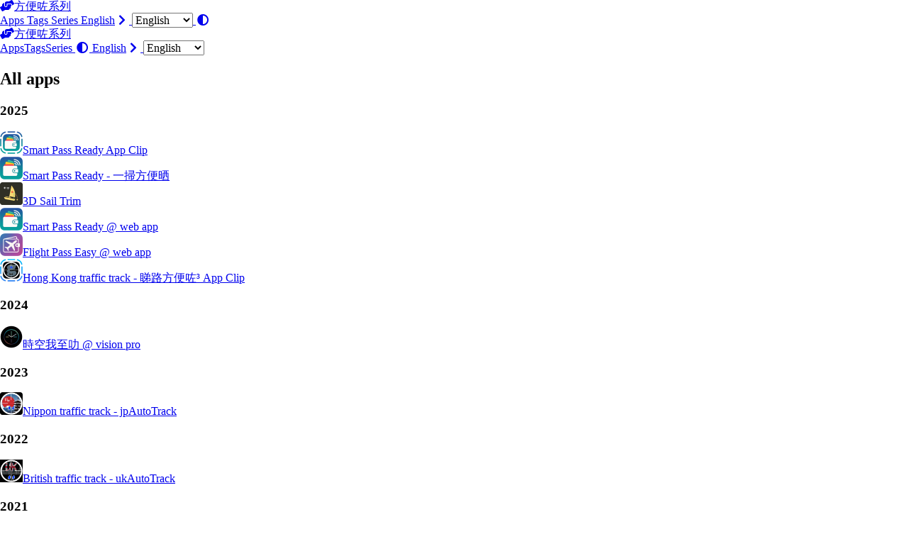

--- FILE ---
content_type: text/html;charset=UTF-8
request_url: https://smartiosapp.netlify.app/apps/
body_size: 3672
content:
<!DOCTYPE html><html lang="en"><head>
        <meta charset="utf-8">
        <meta name="viewport" content="width=device-width, initial-scale=1">
        <meta name="robots" content="noodp">
        <meta http-equiv="X-UA-Compatible" content="IE=edge, chrome=1">
        <title>All apps - 🥇方便咗系列</title><meta name="Description" content="我們的團隊紮根於香港，透過創新科技，致力於提升香港市民的生活水平。我們的終極目標是讓您的生活更輕鬆，讓您能專注於重要的事情上。"><meta name="keywords" content="方便咗系列,方便咗,方便左系列,方便左,搭車我至叻,搭車,我至叻,睇路,睇路我至叻,薯片,HK Traffic,eta,on time,apple watch,iwatch,imessage,iPhone application,iPhone app,apps,app,iPhone design studio,smartiosapp">

<meta property="og:title" content="Apps">
<meta property="og:description" content="我們的團隊紮根於香港，透過創新科技，致力於提升香港市民的生活水平。我們的終極目標是讓您的生活更輕鬆，讓您能專注於重要的事情上。">
<meta property="og:type" content="website">
<meta property="og:url" content="https://smartiosapp.netlify.app/apps/"><meta property="og:image" content="https://smartiosapp.netlify.app/logo.png">

<meta name="twitter:card" content="summary_large_image">
<meta name="twitter:image" content="https://smartiosapp.netlify.app/logo.png">

<meta name="twitter:title" content="Apps">
<meta name="twitter:description" content="我們的團隊紮根於香港，透過創新科技，致力於提升香港市民的生活水平。我們的終極目標是讓您的生活更輕鬆，讓您能專注於重要的事情上。">


<meta name="application-name" content="Smart iOS App">
<meta name="apple-mobile-web-app-title" content="Smart iOS App"><meta name="theme-color" content="#ffffff"><meta name="msapplication-TileColor" content="#da532c"><link rel="shortcut icon" type="image/x-icon" href="/favicon.ico">
        <link rel="icon" type="image/png" sizes="32x32" href="/favicon-32x32.png">
        <link rel="icon" type="image/png" sizes="16x16" href="/favicon-16x16.png"><link rel="apple-touch-icon" sizes="180x180" href="/apple-touch-icon.png"><link rel="mask-icon" href="/safari-pinned-tab.svg" color="#5bbad5"><link rel="manifest" href="/site.webmanifest"><link rel="canonical" href="https://smartiosapp.netlify.app/apps/"><link rel="stylesheet" href="https://cdn.jsdelivr.net/npm/normalize.css@8.0.1/normalize.min.css"><link rel="stylesheet" href="/css/style.min.css"><link rel="stylesheet" href="https://cdn.jsdelivr.net/npm/@fortawesome/fontawesome-free@5.13.0/css/all.min.css"><link rel="stylesheet" href="https://cdn.jsdelivr.net/npm/animate.css@3.7.2/animate.min.css"></head>
    <body header-desktop="fixed" header-mobile="auto">

        <div id="mask"></div><div class="wrapper"><header class="desktop" id="header-desktop">
    <div class="header-wrapper">
        <div class="header-title">
            <a href="/" title="🥇方便咗系列"><span class="header-title-pre"><i class="fas fa-hands-helping fa-fw"></i></span>方便咗系列</a>
        </div>
        <div class="menu">
            <div class="menu-inner"><a class="menu-item active" href="/apps/"> Apps </a><a class="menu-item" href="/tags/"> Tags </a><a class="menu-item" href="/categories/"> Series </a><span class="menu-item delimiter"></span><a href="javascript:void(0);" class="menu-item language" title="Select Language">English<i class="fas fa-chevron-right fa-fw"></i>
                        <select class="language-select" id="language-select-desktop" onchange="location = this.value;"><option value="/apps/" selected="">English</option><option value="/zh-tw/apps/">繁體中文</option></select>
                    </a><a href="javascript:void(0);" class="menu-item theme-switch" title="Switch Theme">
                    <i class="fas fa-adjust fa-fw"></i>
                </a>
            </div>
        </div>
    </div>
</header><header class="mobile" id="header-mobile">
    <div class="header-container">
        <div class="header-wrapper">
            <div class="header-title">
                <a href="/" title="🥇方便咗系列"><span class="header-title-pre"><i class="fas fa-hands-helping fa-fw"></i></span>方便咗系列</a>
            </div>
            <div class="menu-toggle" id="menu-toggle-mobile">
                <span></span><span></span><span></span>
            </div>
        </div>
        <div class="menu" id="menu-mobile"><a class="menu-item" href="/apps/" title="">Apps</a><a class="menu-item" href="/tags/" title="">Tags</a><a class="menu-item" href="/categories/" title="">Series</a><a href="javascript:void(0);" class="menu-item theme-switch" title="Switch Theme">
                <i class="fas fa-adjust fa-fw"></i>
            </a><a href="javascript:void(0);" class="menu-item" title="Select Language">English<i class="fas fa-chevron-right fa-fw"></i>
                    <select class="language-select" onchange="location = this.value;"><option value="/apps/" selected="">English</option><option value="/zh-tw/apps/">繁體中文</option></select>
                </a></div>
    </div>
</header>
<div class="search-dropdown desktop">
    <div id="search-dropdown-desktop"></div>
</div>
<div class="search-dropdown mobile">
    <div id="search-dropdown-mobile"></div>
</div>
<main class="main">
                <div class="container"><div class="page archive"><h2 class="single-title animated pulse faster">All apps</h2><h3 class="group-title">2025</h3><article class="archive-item">
                        <a href="/apps/%E4%B8%80%E6%8E%83%E6%96%B9%E4%BE%BF%E6%99%92%E8%BC%95%E5%B7%A7%E7%89%88/" class="archive-item-link"><img class="summarylogo lazyautosizes lazyloaded" src="https://smartiosapp.netlify.app/img/smartpassreadylight.png" data-src="https://smartiosapp.netlify.app/img/smartpassreadylight.png" data-srcset="https://smartiosapp.netlify.app/img/smartpassreadylight.png, https://smartiosapp.netlify.app/img/smartpassreadylight.png 1.5x, https://smartiosapp.netlify.app/img/smartpassreadylight.png 2x" data-sizes="auto" alt="https://smartiosapp.netlify.app/img/smartpassreadylight.png" title="Smart Pass Ready App Clip" height="32" sizes="399px" srcset="https://smartiosapp.netlify.app/img/smartpassreadylight.png, https://smartiosapp.netlify.app/img/smartpassreadylight.png 1.5x, https://smartiosapp.netlify.app/img/smartpassreadylight.png 2x">Smart Pass Ready App Clip</a></article><article class="archive-item">
                        <a href="/apps/smartpassready/" class="archive-item-link"><img class="summarylogo lazyautosizes lazyloaded" src="https://smartiosapp.netlify.app/img/smartpass.png" data-src="https://smartiosapp.netlify.app/img/smartpass.png" data-srcset="https://smartiosapp.netlify.app/img/smartpass.png, https://smartiosapp.netlify.app/img/smartpass.png 1.5x, https://smartiosapp.netlify.app/img/smartpass.png 2x" data-sizes="auto" alt="https://smartiosapp.netlify.app/img/smartpass.png" title="Smart Pass Ready - 一掃方便晒" height="32" sizes="334px" srcset="https://smartiosapp.netlify.app/img/smartpass.png, https://smartiosapp.netlify.app/img/smartpass.png 1.5x, https://smartiosapp.netlify.app/img/smartpass.png 2x">Smart Pass Ready - 一掃方便晒</a></article><article class="archive-item">
                        <a href="/apps/sailsim/" class="archive-item-link"><img class="summarylogo lazyautosizes lazyloaded" src="https://smartiosapp.netlify.app/img/sailcontrol.png" data-src="https://smartiosapp.netlify.app/img/sailcontrol.png" data-srcset="https://smartiosapp.netlify.app/img/sailcontrol.png, https://smartiosapp.netlify.app/img/sailcontrol.png 1.5x, https://smartiosapp.netlify.app/img/sailcontrol.png 2x" data-sizes="auto" alt="https://smartiosapp.netlify.app/img/sailcontrol.png" title="3D Sail Trim" height="32" sizes="339px" srcset="https://smartiosapp.netlify.app/img/sailcontrol.png, https://smartiosapp.netlify.app/img/sailcontrol.png 1.5x, https://smartiosapp.netlify.app/img/sailcontrol.png 2x">3D Sail Trim</a></article><article class="archive-item">
                        <a href="/apps/%E4%B8%80%E6%8E%83%E6%96%B9%E4%BE%BF%E6%99%92/" class="archive-item-link"><img class="summarylogo lazyautosizes lazyloaded" src="https://smartiosapp.netlify.app/img/smartpass.png" data-src="https://smartiosapp.netlify.app/img/smartpass.png" data-srcset="https://smartiosapp.netlify.app/img/smartpass.png, https://smartiosapp.netlify.app/img/smartpass.png 1.5x, https://smartiosapp.netlify.app/img/smartpass.png 2x" data-sizes="auto" alt="https://smartiosapp.netlify.app/img/smartpass.png" title="Smart Pass Ready @ web app" height="32" sizes="334px" srcset="https://smartiosapp.netlify.app/img/smartpass.png, https://smartiosapp.netlify.app/img/smartpass.png 1.5x, https://smartiosapp.netlify.app/img/smartpass.png 2x">Smart Pass Ready @ web app</a></article><article class="archive-item">
                        <a href="/apps/%E7%99%BB%E6%A9%9F%E6%96%B9%E4%BE%BF%E6%99%92/" class="archive-item-link"><img class="summarylogo lazyautosizes lazyloaded" src="https://smartiosapp.netlify.app/img/flightpass.png" data-src="https://smartiosapp.netlify.app/img/flightpass.png" data-srcset="https://smartiosapp.netlify.app/img/flightpass.png, https://smartiosapp.netlify.app/img/flightpass.png 1.5x, https://smartiosapp.netlify.app/img/flightpass.png 2x" data-sizes="auto" alt="https://smartiosapp.netlify.app/img/flightpass.png" title="Flight Pass Easy @ web app" height="32" sizes="334px" srcset="https://smartiosapp.netlify.app/img/flightpass.png, https://smartiosapp.netlify.app/img/flightpass.png 1.5x, https://smartiosapp.netlify.app/img/flightpass.png 2x">Flight Pass Easy @ web app</a></article><article class="archive-item">
                        <a href="/apps/%E7%9D%87%E8%B7%AF%E6%96%B9%E4%BE%BF%E5%92%97%E8%BC%95%E5%B7%A7%E7%89%88/" class="archive-item-link"><img class="summarylogo lazyautosizes lazyloaded" src="https://smartiosapp.netlify.app/img/trafficSnap3light.png" data-src="https://smartiosapp.netlify.app/img/trafficSnap3light.png" data-srcset="https://smartiosapp.netlify.app/img/trafficSnap3light.png, https://smartiosapp.netlify.app/img/trafficSnap3light.png 1.5x, https://smartiosapp.netlify.app/img/trafficSnap3light.png 2x" data-sizes="auto" alt="https://smartiosapp.netlify.app/img/trafficSnap3light.png" title="Hong Kong traffic track - 睇路方便咗³ App Clip" height="32" sizes="380px" srcset="https://smartiosapp.netlify.app/img/trafficSnap3light.png, https://smartiosapp.netlify.app/img/trafficSnap3light.png 1.5x, https://smartiosapp.netlify.app/img/trafficSnap3light.png 2x">Hong Kong traffic track - 睇路方便咗³ App Clip</a></article><h3 class="group-title">2024</h3><article class="archive-item">
                        <a href="/apps/%E6%99%82%E7%A9%BA%E6%88%91%E8%87%B3%E5%8F%BB/" class="archive-item-link"><img class="summarylogo lazyautosizes lazyloaded" src="https://smartiosapp.netlify.app/img/visionfirst.png" data-src="https://smartiosapp.netlify.app/img/visionfirst.png" data-srcset="https://smartiosapp.netlify.app/img/visionfirst.png, https://smartiosapp.netlify.app/img/visionfirst.png 1.5x, https://smartiosapp.netlify.app/img/visionfirst.png 2x" data-sizes="auto" alt="https://smartiosapp.netlify.app/img/visionfirst.png" title="時空我至叻 @ vision pro" height="32" sizes="336px" srcset="https://smartiosapp.netlify.app/img/visionfirst.png, https://smartiosapp.netlify.app/img/visionfirst.png 1.5x, https://smartiosapp.netlify.app/img/visionfirst.png 2x">時空我至叻 @ vision pro</a></article><h3 class="group-title">2023</h3><article class="archive-item">
                        <a href="/apps/jpautotrack/" class="archive-item-link"><img class="summarylogo lazyautosizes lazyloaded" src="https://is1-ssl.mzstatic.com/image/thumb/Purple126/v4/b2/f7/10/b2f710ad-b529-3dd5-7899-9c5187ba56c8/AppIcon-1x_U007emarketing-0-7-0-0-85-220.png/460x0w.webp" data-src="https://is1-ssl.mzstatic.com/image/thumb/Purple126/v4/b2/f7/10/b2f710ad-b529-3dd5-7899-9c5187ba56c8/AppIcon-1x_U007emarketing-0-7-0-0-85-220.png/460x0w.webp" data-srcset="https://is1-ssl.mzstatic.com/image/thumb/Purple126/v4/b2/f7/10/b2f710ad-b529-3dd5-7899-9c5187ba56c8/AppIcon-1x_U007emarketing-0-7-0-0-85-220.png/460x0w.webp, https://is1-ssl.mzstatic.com/image/thumb/Purple126/v4/b2/f7/10/b2f710ad-b529-3dd5-7899-9c5187ba56c8/AppIcon-1x_U007emarketing-0-7-0-0-85-220.png/460x0w.webp 1.5x, https://is1-ssl.mzstatic.com/image/thumb/Purple126/v4/b2/f7/10/b2f710ad-b529-3dd5-7899-9c5187ba56c8/AppIcon-1x_U007emarketing-0-7-0-0-85-220.png/460x0w.webp 2x" data-sizes="auto" alt="https://is1-ssl.mzstatic.com/image/thumb/Purple126/v4/b2/f7/10/b2f710ad-b529-3dd5-7899-9c5187ba56c8/AppIcon-1x_U007emarketing-0-7-0-0-85-220.png/460x0w.webp" title="Nippon traffic track - jpAutoTrack" height="32" sizes="1111px" srcset="https://is1-ssl.mzstatic.com/image/thumb/Purple126/v4/b2/f7/10/b2f710ad-b529-3dd5-7899-9c5187ba56c8/AppIcon-1x_U007emarketing-0-7-0-0-85-220.png/460x0w.webp, https://is1-ssl.mzstatic.com/image/thumb/Purple126/v4/b2/f7/10/b2f710ad-b529-3dd5-7899-9c5187ba56c8/AppIcon-1x_U007emarketing-0-7-0-0-85-220.png/460x0w.webp 1.5x, https://is1-ssl.mzstatic.com/image/thumb/Purple126/v4/b2/f7/10/b2f710ad-b529-3dd5-7899-9c5187ba56c8/AppIcon-1x_U007emarketing-0-7-0-0-85-220.png/460x0w.webp 2x">Nippon traffic track - jpAutoTrack</a></article><h3 class="group-title">2022</h3><article class="archive-item">
                        <a href="/apps/ukautotrack/" class="archive-item-link"><img class="summarylogo lazyautosizes lazyloaded" src="https://is5-ssl.mzstatic.com/image/thumb/Purple122/v4/0d/83/f7/0d83f7d4-7a90-428b-70f1-461f63aa1b39/AppIcon-1x_U007emarketing-0-7-0-0-85-220.png/460x0w.webp" data-src="https://is5-ssl.mzstatic.com/image/thumb/Purple122/v4/0d/83/f7/0d83f7d4-7a90-428b-70f1-461f63aa1b39/AppIcon-1x_U007emarketing-0-7-0-0-85-220.png/460x0w.webp" data-srcset="https://is5-ssl.mzstatic.com/image/thumb/Purple122/v4/0d/83/f7/0d83f7d4-7a90-428b-70f1-461f63aa1b39/AppIcon-1x_U007emarketing-0-7-0-0-85-220.png/460x0w.webp, https://is5-ssl.mzstatic.com/image/thumb/Purple122/v4/0d/83/f7/0d83f7d4-7a90-428b-70f1-461f63aa1b39/AppIcon-1x_U007emarketing-0-7-0-0-85-220.png/460x0w.webp 1.5x, https://is5-ssl.mzstatic.com/image/thumb/Purple122/v4/0d/83/f7/0d83f7d4-7a90-428b-70f1-461f63aa1b39/AppIcon-1x_U007emarketing-0-7-0-0-85-220.png/460x0w.webp 2x" data-sizes="auto" alt="https://is5-ssl.mzstatic.com/image/thumb/Purple122/v4/0d/83/f7/0d83f7d4-7a90-428b-70f1-461f63aa1b39/AppIcon-1x_U007emarketing-0-7-0-0-85-220.png/460x0w.webp" title="British traffic track - ukAutoTrack" height="32" sizes="1106px" srcset="https://is5-ssl.mzstatic.com/image/thumb/Purple122/v4/0d/83/f7/0d83f7d4-7a90-428b-70f1-461f63aa1b39/AppIcon-1x_U007emarketing-0-7-0-0-85-220.png/460x0w.webp, https://is5-ssl.mzstatic.com/image/thumb/Purple122/v4/0d/83/f7/0d83f7d4-7a90-428b-70f1-461f63aa1b39/AppIcon-1x_U007emarketing-0-7-0-0-85-220.png/460x0w.webp 1.5x, https://is5-ssl.mzstatic.com/image/thumb/Purple122/v4/0d/83/f7/0d83f7d4-7a90-428b-70f1-461f63aa1b39/AppIcon-1x_U007emarketing-0-7-0-0-85-220.png/460x0w.webp 2x">British traffic track - ukAutoTrack</a></article><h3 class="group-title">2021</h3><article class="archive-item">
                        <a href="/apps/%E4%B8%8A%E8%BB%8A%E6%88%91%E8%87%B3%E5%8F%BB/" class="archive-item-link"><img class="summarylogo lazyautosizes lazyloaded" src="https://is3-ssl.mzstatic.com/image/thumb/Purple126/v4/9c/13/1a/9c131ae7-6d69-fc9d-2a79-13926f39a0c2/AppIcon-0-0-1x_U007emarketing-0-0-0-7-0-0-sRGB-0-0-0-GLES2_U002c0-512MB-85-220-0-0.png/460x0w.webp" data-src="https://is3-ssl.mzstatic.com/image/thumb/Purple126/v4/9c/13/1a/9c131ae7-6d69-fc9d-2a79-13926f39a0c2/AppIcon-0-0-1x_U007emarketing-0-0-0-7-0-0-sRGB-0-0-0-GLES2_U002c0-512MB-85-220-0-0.png/460x0w.webp" data-srcset="https://is3-ssl.mzstatic.com/image/thumb/Purple126/v4/9c/13/1a/9c131ae7-6d69-fc9d-2a79-13926f39a0c2/AppIcon-0-0-1x_U007emarketing-0-0-0-7-0-0-sRGB-0-0-0-GLES2_U002c0-512MB-85-220-0-0.png/460x0w.webp, https://is3-ssl.mzstatic.com/image/thumb/Purple126/v4/9c/13/1a/9c131ae7-6d69-fc9d-2a79-13926f39a0c2/AppIcon-0-0-1x_U007emarketing-0-0-0-7-0-0-sRGB-0-0-0-GLES2_U002c0-512MB-85-220-0-0.png/460x0w.webp 1.5x, https://is3-ssl.mzstatic.com/image/thumb/Purple126/v4/9c/13/1a/9c131ae7-6d69-fc9d-2a79-13926f39a0c2/AppIcon-0-0-1x_U007emarketing-0-0-0-7-0-0-sRGB-0-0-0-GLES2_U002c0-512MB-85-220-0-0.png/460x0w.webp 2x" data-sizes="auto" alt="https://is3-ssl.mzstatic.com/image/thumb/Purple126/v4/9c/13/1a/9c131ae7-6d69-fc9d-2a79-13926f39a0c2/AppIcon-0-0-1x_U007emarketing-0-0-0-7-0-0-sRGB-0-0-0-GLES2_U002c0-512MB-85-220-0-0.png/460x0w.webp" title="上車我至叻" height="32" sizes="1437px" srcset="https://is3-ssl.mzstatic.com/image/thumb/Purple126/v4/9c/13/1a/9c131ae7-6d69-fc9d-2a79-13926f39a0c2/AppIcon-0-0-1x_U007emarketing-0-0-0-7-0-0-sRGB-0-0-0-GLES2_U002c0-512MB-85-220-0-0.png/460x0w.webp, https://is3-ssl.mzstatic.com/image/thumb/Purple126/v4/9c/13/1a/9c131ae7-6d69-fc9d-2a79-13926f39a0c2/AppIcon-0-0-1x_U007emarketing-0-0-0-7-0-0-sRGB-0-0-0-GLES2_U002c0-512MB-85-220-0-0.png/460x0w.webp 1.5x, https://is3-ssl.mzstatic.com/image/thumb/Purple126/v4/9c/13/1a/9c131ae7-6d69-fc9d-2a79-13926f39a0c2/AppIcon-0-0-1x_U007emarketing-0-0-0-7-0-0-sRGB-0-0-0-GLES2_U002c0-512MB-85-220-0-0.png/460x0w.webp 2x">上車我至叻</a></article><h3 class="group-title">2019</h3><article class="archive-item">
                        <a href="/apps/%E6%90%AD%E8%BB%8A%E6%88%91%E8%87%B3%E5%8F%BBwatch/" class="archive-item-link"><img class="summarylogo lazyautosizes lazyloaded" src="https://smartiosapp.netlify.app/img/tFinder_applewatch.png" data-src="https://smartiosapp.netlify.app/img/tFinder_applewatch.png" data-srcset="https://smartiosapp.netlify.app/img/tFinder_applewatch.png, https://smartiosapp.netlify.app/img/tFinder_applewatch.png 1.5x, https://smartiosapp.netlify.app/img/tFinder_applewatch.png 2x" data-sizes="auto" alt="https://smartiosapp.netlify.app/img/tFinder_applewatch.png" title="搭車我至叻 @ Apple Watch" height="32" sizes="398px" srcset="https://smartiosapp.netlify.app/img/tFinder_applewatch.png, https://smartiosapp.netlify.app/img/tFinder_applewatch.png 1.5x, https://smartiosapp.netlify.app/img/tFinder_applewatch.png 2x">搭車我至叻 @ Apple Watch</a></article><h3 class="group-title">2017</h3><article class="archive-item">
                        <a href="/apps/isautotrack/" class="archive-item-link"><img class="summarylogo lazyautosizes lazyloaded" src="https://is4-ssl.mzstatic.com/image/thumb/Purple114/v4/97/2b/38/972b3889-cd6b-f052-6911-7474a0653558/AppIcon-0-0-1x_U007emarketing-0-0-0-7-0-85-220.png/460x0w.webp" data-src="https://is4-ssl.mzstatic.com/image/thumb/Purple114/v4/97/2b/38/972b3889-cd6b-f052-6911-7474a0653558/AppIcon-0-0-1x_U007emarketing-0-0-0-7-0-85-220.png/460x0w.webp" data-srcset="https://is4-ssl.mzstatic.com/image/thumb/Purple114/v4/97/2b/38/972b3889-cd6b-f052-6911-7474a0653558/AppIcon-0-0-1x_U007emarketing-0-0-0-7-0-85-220.png/460x0w.webp, https://is4-ssl.mzstatic.com/image/thumb/Purple114/v4/97/2b/38/972b3889-cd6b-f052-6911-7474a0653558/AppIcon-0-0-1x_U007emarketing-0-0-0-7-0-85-220.png/460x0w.webp 1.5x, https://is4-ssl.mzstatic.com/image/thumb/Purple114/v4/97/2b/38/972b3889-cd6b-f052-6911-7474a0653558/AppIcon-0-0-1x_U007emarketing-0-0-0-7-0-85-220.png/460x0w.webp 2x" data-sizes="auto" alt="https://is4-ssl.mzstatic.com/image/thumb/Purple114/v4/97/2b/38/972b3889-cd6b-f052-6911-7474a0653558/AppIcon-0-0-1x_U007emarketing-0-0-0-7-0-85-220.png/460x0w.webp" title="Iceland traffic track - isAutoTrack" height="32" sizes="1154px" srcset="https://is4-ssl.mzstatic.com/image/thumb/Purple114/v4/97/2b/38/972b3889-cd6b-f052-6911-7474a0653558/AppIcon-0-0-1x_U007emarketing-0-0-0-7-0-85-220.png/460x0w.webp, https://is4-ssl.mzstatic.com/image/thumb/Purple114/v4/97/2b/38/972b3889-cd6b-f052-6911-7474a0653558/AppIcon-0-0-1x_U007emarketing-0-0-0-7-0-85-220.png/460x0w.webp 1.5x, https://is4-ssl.mzstatic.com/image/thumb/Purple114/v4/97/2b/38/972b3889-cd6b-f052-6911-7474a0653558/AppIcon-0-0-1x_U007emarketing-0-0-0-7-0-85-220.png/460x0w.webp 2x">Iceland traffic track - isAutoTrack</a></article><article class="archive-item">
                        <a href="/apps/%E8%96%AF%E7%9B%92%E6%96%B0%E8%81%9E%E9%83%A8/" class="archive-item-link"><img class="summarylogo lazyautosizes lazyloaded" src="https://is5-ssl.mzstatic.com/image/thumb/Purple118/v4/16/01/a1/1601a145-59a4-0d40-6809-9294e5887c7f/contsched.smvvynxz.lsr/626x0w.webp" data-src="https://is5-ssl.mzstatic.com/image/thumb/Purple118/v4/16/01/a1/1601a145-59a4-0d40-6809-9294e5887c7f/contsched.smvvynxz.lsr/626x0w.webp" data-srcset="https://is5-ssl.mzstatic.com/image/thumb/Purple118/v4/16/01/a1/1601a145-59a4-0d40-6809-9294e5887c7f/contsched.smvvynxz.lsr/626x0w.webp, https://is5-ssl.mzstatic.com/image/thumb/Purple118/v4/16/01/a1/1601a145-59a4-0d40-6809-9294e5887c7f/contsched.smvvynxz.lsr/626x0w.webp 1.5x, https://is5-ssl.mzstatic.com/image/thumb/Purple118/v4/16/01/a1/1601a145-59a4-0d40-6809-9294e5887c7f/contsched.smvvynxz.lsr/626x0w.webp 2x" data-sizes="auto" alt="https://is5-ssl.mzstatic.com/image/thumb/Purple118/v4/16/01/a1/1601a145-59a4-0d40-6809-9294e5887c7f/contsched.smvvynxz.lsr/626x0w.webp" title="HK news channel - 薯盒新聞部" height="32" sizes="941px" srcset="https://is5-ssl.mzstatic.com/image/thumb/Purple118/v4/16/01/a1/1601a145-59a4-0d40-6809-9294e5887c7f/contsched.smvvynxz.lsr/626x0w.webp, https://is5-ssl.mzstatic.com/image/thumb/Purple118/v4/16/01/a1/1601a145-59a4-0d40-6809-9294e5887c7f/contsched.smvvynxz.lsr/626x0w.webp 1.5x, https://is5-ssl.mzstatic.com/image/thumb/Purple118/v4/16/01/a1/1601a145-59a4-0d40-6809-9294e5887c7f/contsched.smvvynxz.lsr/626x0w.webp 2x">HK news channel - 薯盒新聞部</a></article><h3 class="group-title">2016</h3><article class="archive-item">
                        <a href="/apps/%E8%96%AF%E7%9B%92%E6%96%B9%E4%BE%BF%E5%92%97/" class="archive-item-link"><img class="summarylogo lazyautosizes lazyloaded" src="https://is1-ssl.mzstatic.com/image/thumb/Purple124/v4/5d/0a/3f/5d0a3fc3-e4d5-92c4-deac-d364cef3e615/App_Icon_-_Small-marketing.lsr/626x0w.webp" data-src="https://is1-ssl.mzstatic.com/image/thumb/Purple124/v4/5d/0a/3f/5d0a3fc3-e4d5-92c4-deac-d364cef3e615/App_Icon_-_Small-marketing.lsr/626x0w.webp" data-srcset="https://is1-ssl.mzstatic.com/image/thumb/Purple124/v4/5d/0a/3f/5d0a3fc3-e4d5-92c4-deac-d364cef3e615/App_Icon_-_Small-marketing.lsr/626x0w.webp, https://is1-ssl.mzstatic.com/image/thumb/Purple124/v4/5d/0a/3f/5d0a3fc3-e4d5-92c4-deac-d364cef3e615/App_Icon_-_Small-marketing.lsr/626x0w.webp 1.5x, https://is1-ssl.mzstatic.com/image/thumb/Purple124/v4/5d/0a/3f/5d0a3fc3-e4d5-92c4-deac-d364cef3e615/App_Icon_-_Small-marketing.lsr/626x0w.webp 2x" data-sizes="auto" alt="https://is1-ssl.mzstatic.com/image/thumb/Purple124/v4/5d/0a/3f/5d0a3fc3-e4d5-92c4-deac-d364cef3e615/App_Icon_-_Small-marketing.lsr/626x0w.webp" title="HK channel - 薯盒方便咗" height="32" sizes="990px" srcset="https://is1-ssl.mzstatic.com/image/thumb/Purple124/v4/5d/0a/3f/5d0a3fc3-e4d5-92c4-deac-d364cef3e615/App_Icon_-_Small-marketing.lsr/626x0w.webp, https://is1-ssl.mzstatic.com/image/thumb/Purple124/v4/5d/0a/3f/5d0a3fc3-e4d5-92c4-deac-d364cef3e615/App_Icon_-_Small-marketing.lsr/626x0w.webp 1.5x, https://is1-ssl.mzstatic.com/image/thumb/Purple124/v4/5d/0a/3f/5d0a3fc3-e4d5-92c4-deac-d364cef3e615/App_Icon_-_Small-marketing.lsr/626x0w.webp 2x">HK channel - 薯盒方便咗</a></article><h3 class="group-title">2014</h3><article class="archive-item">
                        <a href="/apps/hkholiday/" class="archive-item-link"><img class="summarylogo lazyautosizes lazyloaded" src="https://is1-ssl.mzstatic.com/image/thumb/Purple221/v4/34/00/62/34006254-87a6-adb3-0d01-656a087a7043/AppIcon-0-0-1x_U007emarketing-0-10-0-85-220.png/460x0w.webp" data-src="https://is1-ssl.mzstatic.com/image/thumb/Purple221/v4/34/00/62/34006254-87a6-adb3-0d01-656a087a7043/AppIcon-0-0-1x_U007emarketing-0-10-0-85-220.png/460x0w.webp" data-srcset="https://is1-ssl.mzstatic.com/image/thumb/Purple221/v4/34/00/62/34006254-87a6-adb3-0d01-656a087a7043/AppIcon-0-0-1x_U007emarketing-0-10-0-85-220.png/460x0w.webp, https://is1-ssl.mzstatic.com/image/thumb/Purple221/v4/34/00/62/34006254-87a6-adb3-0d01-656a087a7043/AppIcon-0-0-1x_U007emarketing-0-10-0-85-220.png/460x0w.webp 1.5x, https://is1-ssl.mzstatic.com/image/thumb/Purple221/v4/34/00/62/34006254-87a6-adb3-0d01-656a087a7043/AppIcon-0-0-1x_U007emarketing-0-10-0-85-220.png/460x0w.webp 2x" data-sizes="auto" alt="https://is1-ssl.mzstatic.com/image/thumb/Purple221/v4/34/00/62/34006254-87a6-adb3-0d01-656a087a7043/AppIcon-0-0-1x_U007emarketing-0-10-0-85-220.png/460x0w.webp" title="Hong Kong Public Holiday" height="32" sizes="1137px" srcset="https://is1-ssl.mzstatic.com/image/thumb/Purple221/v4/34/00/62/34006254-87a6-adb3-0d01-656a087a7043/AppIcon-0-0-1x_U007emarketing-0-10-0-85-220.png/460x0w.webp, https://is1-ssl.mzstatic.com/image/thumb/Purple221/v4/34/00/62/34006254-87a6-adb3-0d01-656a087a7043/AppIcon-0-0-1x_U007emarketing-0-10-0-85-220.png/460x0w.webp 1.5x, https://is1-ssl.mzstatic.com/image/thumb/Purple221/v4/34/00/62/34006254-87a6-adb3-0d01-656a087a7043/AppIcon-0-0-1x_U007emarketing-0-10-0-85-220.png/460x0w.webp 2x">Hong Kong Public Holiday</a></article><article class="archive-item">
                        <a href="/apps/%E9%96%8B%E7%A5%A8%E6%88%91%E8%87%B3%E5%8F%BB/" class="archive-item-link"><img class="summarylogo lazyautosizes lazyloaded" src="https://smartiosapp.netlify.app/img/smartCheque.png" data-src="https://smartiosapp.netlify.app/img/smartCheque.png" data-srcset="https://smartiosapp.netlify.app/img/smartCheque.png, https://smartiosapp.netlify.app/img/smartCheque.png 1.5x, https://smartiosapp.netlify.app/img/smartCheque.png 2x" data-sizes="auto" alt="https://smartiosapp.netlify.app/img/smartCheque.png" title="開票我至叻" height="32" sizes="356px" srcset="https://smartiosapp.netlify.app/img/smartCheque.png, https://smartiosapp.netlify.app/img/smartCheque.png 1.5x, https://smartiosapp.netlify.app/img/smartCheque.png 2x">開票我至叻</a></article><h3 class="group-title">2013</h3><article class="archive-item">
                        <a href="/apps/%E7%9D%87%E8%B7%AF%E6%96%B9%E4%BE%BF%E5%92%97/" class="archive-item-link"><img class="lazyload summarylogo" src="/svg/loading.min.svg" data-src="https://is4-ssl.mzstatic.com/image/thumb/Purple113/v4/ae/73/01/ae730131-545d-4271-5d52-368135a6476f/AppIcon-0-0-1x_U007emarketing-0-0-0-10-0-0-85-220.png/460x0w.webp" data-srcset="https://is4-ssl.mzstatic.com/image/thumb/Purple113/v4/ae/73/01/ae730131-545d-4271-5d52-368135a6476f/AppIcon-0-0-1x_U007emarketing-0-0-0-10-0-0-85-220.png/460x0w.webp, https://is4-ssl.mzstatic.com/image/thumb/Purple113/v4/ae/73/01/ae730131-545d-4271-5d52-368135a6476f/AppIcon-0-0-1x_U007emarketing-0-0-0-10-0-0-85-220.png/460x0w.webp 1.5x, https://is4-ssl.mzstatic.com/image/thumb/Purple113/v4/ae/73/01/ae730131-545d-4271-5d52-368135a6476f/AppIcon-0-0-1x_U007emarketing-0-0-0-10-0-0-85-220.png/460x0w.webp 2x" data-sizes="auto" alt="https://is4-ssl.mzstatic.com/image/thumb/Purple113/v4/ae/73/01/ae730131-545d-4271-5d52-368135a6476f/AppIcon-0-0-1x_U007emarketing-0-0-0-10-0-0-85-220.png/460x0w.webp" title="Hong Kong traffic track - 睇路方便咗³" height="32">Hong Kong traffic track - 睇路方便咗³</a></article><h3 class="group-title">2011</h3><article class="archive-item">
                        <a href="/apps/%E7%9D%87%E8%B7%AF%E6%88%91%E8%87%B3%E5%8F%BB2/" class="archive-item-link"><img class="lazyload summarylogo" src="/svg/loading.min.svg" data-src="https://is2-ssl.mzstatic.com/image/thumb/Purple125/v4/64/60/5a/64605a4b-5e62-b03f-0961-ae41effe40c1/pr_source.png/460x0w.webp" data-srcset="https://is2-ssl.mzstatic.com/image/thumb/Purple125/v4/64/60/5a/64605a4b-5e62-b03f-0961-ae41effe40c1/pr_source.png/460x0w.webp, https://is2-ssl.mzstatic.com/image/thumb/Purple125/v4/64/60/5a/64605a4b-5e62-b03f-0961-ae41effe40c1/pr_source.png/460x0w.webp 1.5x, https://is2-ssl.mzstatic.com/image/thumb/Purple125/v4/64/60/5a/64605a4b-5e62-b03f-0961-ae41effe40c1/pr_source.png/460x0w.webp 2x" data-sizes="auto" alt="https://is2-ssl.mzstatic.com/image/thumb/Purple125/v4/64/60/5a/64605a4b-5e62-b03f-0961-ae41effe40c1/pr_source.png/460x0w.webp" title="睇路我至叻²" height="32">睇路我至叻²</a></article><article class="archive-item">
                        <a href="/apps/%E6%B4%97%E9%8C%A2%E5%82%B3%E5%91%BC%E6%A9%9F/" class="archive-item-link"><img class="lazyload summarylogo" src="/svg/loading.min.svg" data-src="https://is4-ssl.mzstatic.com/image/thumb/Purple113/v4/8c/13/16/8c1316b7-ecdf-c7fc-148c-fd2e5e4ddd7c/AppIcon-0-1x_U007emarketing-85-220-2.png/460x0w.webp" data-srcset="https://is4-ssl.mzstatic.com/image/thumb/Purple113/v4/8c/13/16/8c1316b7-ecdf-c7fc-148c-fd2e5e4ddd7c/AppIcon-0-1x_U007emarketing-85-220-2.png/460x0w.webp, https://is4-ssl.mzstatic.com/image/thumb/Purple113/v4/8c/13/16/8c1316b7-ecdf-c7fc-148c-fd2e5e4ddd7c/AppIcon-0-1x_U007emarketing-85-220-2.png/460x0w.webp 1.5x, https://is4-ssl.mzstatic.com/image/thumb/Purple113/v4/8c/13/16/8c1316b7-ecdf-c7fc-148c-fd2e5e4ddd7c/AppIcon-0-1x_U007emarketing-85-220-2.png/460x0w.webp 2x" data-sizes="auto" alt="https://is4-ssl.mzstatic.com/image/thumb/Purple113/v4/8c/13/16/8c1316b7-ecdf-c7fc-148c-fd2e5e4ddd7c/AppIcon-0-1x_U007emarketing-85-220-2.png/460x0w.webp" title="洗錢傳呼機" height="32">洗錢傳呼機</a></article><article class="archive-item">
                        <a href="/apps/%E7%9D%87%E8%B7%AF%E5%82%B3%E5%91%BC%E6%A9%9F/" class="archive-item-link"><img class="lazyload summarylogo" src="/svg/loading.min.svg" data-src="https://is2-ssl.mzstatic.com/image/thumb/Purple113/v4/61/3b/3d/613b3d2e-bc09-fe30-84b9-d2b459771564/AppIcon-0-1x_U007emarketing-85-220-2.png/460x0w.webp" data-srcset="https://is2-ssl.mzstatic.com/image/thumb/Purple113/v4/61/3b/3d/613b3d2e-bc09-fe30-84b9-d2b459771564/AppIcon-0-1x_U007emarketing-85-220-2.png/460x0w.webp, https://is2-ssl.mzstatic.com/image/thumb/Purple113/v4/61/3b/3d/613b3d2e-bc09-fe30-84b9-d2b459771564/AppIcon-0-1x_U007emarketing-85-220-2.png/460x0w.webp 1.5x, https://is2-ssl.mzstatic.com/image/thumb/Purple113/v4/61/3b/3d/613b3d2e-bc09-fe30-84b9-d2b459771564/AppIcon-0-1x_U007emarketing-85-220-2.png/460x0w.webp 2x" data-sizes="auto" alt="https://is2-ssl.mzstatic.com/image/thumb/Purple113/v4/61/3b/3d/613b3d2e-bc09-fe30-84b9-d2b459771564/AppIcon-0-1x_U007emarketing-85-220-2.png/460x0w.webp" title="睇路傳呼機" height="32">睇路傳呼機</a></article><ul class="pagination"><li class="page-item active">
                    <span class="page-link">
                        <a href="/apps/">1</a>
                    </span>
                </li><li class="page-item ">
                    <span class="page-link">
                        <a href="/apps/page/2/">2</a>
                    </span>
                </li></ul></div></div>
            </main><footer class="footer">
        <div class="footer-container"><div class="footer-line"><i class="far fa-copyright fa-fw"></i><span itemprop="copyrightYear">2010 - 2025</span><span class="author" itemprop="copyrightHolder">&nbsp;<a href="https://smartiosapp.netlify.app/" target="_blank">方便咗系列</a></span></div>
        </div>
    </footer></div>

        <div id="fixed-buttons"><a href="#" id="back-to-top" class="fixed-button" title="Back to Top">
                <i class="fas fa-arrow-up fa-fw"></i>
            </a><a href="#" id="view-comments" class="fixed-button" title="View Comments">
                <i class="fas fa-comment fa-fw"></i>
            </a>
        </div>

</body></html>